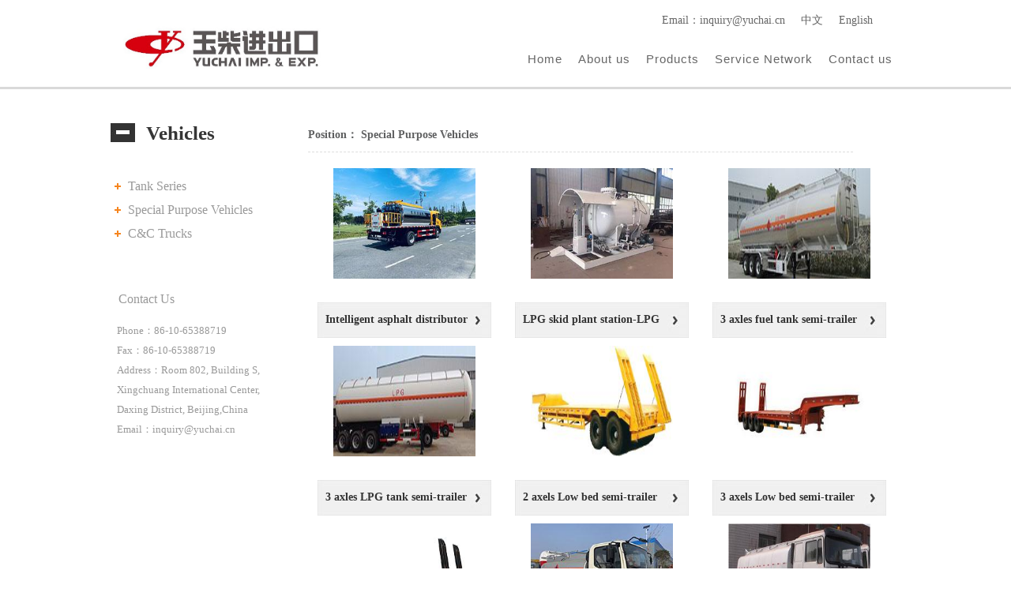

--- FILE ---
content_type: text/html;charset=utf-8
request_url: http://www.yuchaiie.com/product/164572-2040.html
body_size: 10911
content:
<!DOCTYPE html PUBLIC "-//W3C//DTD XHTML 1.0 Transitional//EN" "http://www.w3.org/TR/xhtml1/DTD/xhtml1-transitional.dtd">
<html xmlns="http://www.w3.org/1999/xhtml">
<head>

<meta http-equiv="Content-Type" content="text/html; charset=utf-8" />
<meta name="keywords" content="Yuchai,yuchai imp.&exp.,excavator,Rotary Drilling Rig,Generator Engines,diesel engine,marine engine,Agricultural Machinery,construction machinery,Trucks,C&C trucks,tank container,pressure vessels,storage tanks,semitrailer,China engine,Sulfuric Acid tank truck, Aluminum tank truck, 4 × 2 Water tank truck, LNG& LPG Tank Truck, 4 × 2 Fuel tank truck , YUCHAI SPARE PARTS"/>
<meta name="description" content="Yuchai International Imp & Exp (Beijing) Co.,Ltd." />
<title>Special Purpose Vehicles - Yuchai International Imp. & Exp.</title>
<base href="//www.yuchaiie.com/s/3/3.5/">
<meta name="viewport" content="width=1200", initial-scale=1.0, minimum-scale=1.0, maximum-scale=1.0, user-scalable=no" />
<link rel="shortcut icon" type="image/ico" href="/uploads/31/15650/picture/2024/9/145789_5site.ico">
		<link href="css/p1.css" rel="stylesheet" type="text/css" />
<link href="css/c1.css" rel="stylesheet" type="text/css" /> 
<script type="text/javascript" src="/js/jquery.js"></script>
</head>
<body>
<script type="text/javascript">
	var list_pic_width = 114;
	var list_pic_height = 91;
	var big_pic_list_width = 160;
	var big_pic_list_height = 170;
	var auto_pic_size = 1;
</script>
<script>

	var showType2Menu = 0;
</script>
<style>
body{font:12px/1.5 Microsoft YaHei,arial;}
.ad{display:none;}
.box{width:100%;}
.nav{background:none;}
.nav ul{margin-right:0px;}
.nav ul li{background:none;}
.nav li a:hover{background:none;color:#da251c;}
.nav li a.head_sel{background:none;color:#da251c;font-weight:normal;}
.nav li{width:auto;font-size:15px;}
.nav li a{width:auto;padding:0 10px;color:#666;}
.logo{top:30px;}
.img{text-align:center;}
.logo img{width: 257px;height: 59px;}
.flash{display:none;}
.w_219 h3{background:url(/uploads/31/15633/picture/2014/6/18881_3zhan.jpg) no-repeat;height:25px;line-height:25px;font-weight:bold;font-size:25px;color:#353535;padding-bottom:35px;font-family:Microsoft YaHei;padding-left:45px;border:none;}
#header{padding-bottom:10px;}
.block{margin-top:20px;}
.about{width:730px;}
.details img{border:none;}
.two_block{border:none;padding-bottom:50px;}
.two_block h5.click_h5 a:hover{color:#ff6666;}
.w_219 h5{border:none;margin-left:0px;padding-left:0px;margin-top:10px;float:left;}
.w_219 ol.p_class li{border:none;background:none;line-height:20px;height:auto;margin:10px auto 0;}
.two_block h5 a{color:#999;font-size:16px;font-family:Microsoft YaHei;float:left;width:180px;line-height:20px;}
.w_219 ol.p_class li a:hover{color:#ff6666;}
.w_219 ol.p_class .row a{color:#ff6666;font-weight:normal;background:url(/uploads/31/15633/picture/2014/6/18882_3zhan.jpg) 0 no-repeat;height:atuo;}
.w_219 ol.p_class li a{font-size:14px;color:#999;}
.two_block h5.click_h5 a{color:#ff6666;}
.w_219 ul.contact li{width:200px;}
.w_781 h4{color: #5e5f60;font-size: 14px;font-family: Microsoft YaHei;font-weight: bold;padding-left:0px;margin:0 0 20px 0;background:none;}
.w_781 h4 a{color: #5e5f60;}
.details p{color: #878684;font-family:Microsoft YaHei;}
.details h2{color:#5e5f60;font-family:Microsoft YaHei;}
.w_219 ul.contact li{font-family:Microsoft YaHei;color:#999;font-size:13px;height:auto;}
.contac p{font-family:Microsoft YaHei;color:#999;font-size:13px;}
.list_cont p{color:#999;font-size:14px;}
.channel h5{color:#5e5f60;font-family:Microsoft YaHei;}
.w_219 ul.contact{border:none}
.channel p{color:#999;font-family:Microsoft YaHei;font-size:14px;}
.channel img{border:none;}
.p_lef{float:left;margin-right:20px;}
.channel_a{display:none;}
.p_lef img{width:232px;height:213px;}
.products ul li span{border:none;}
.list_cont{margin-top:10px;}
.list_cont p{display:none;}
.list_cont h5 a{display:block;height:45px;background:url(/uploads/31/15643/picture/2014/7/21143_3zhan.jpg) no-repeat;padding:0px 20px 0 10px;display: table-cell;vertical-align: middle;width:190px;}
.product_img{margin-left:70px;}
.dsa {width:100%;float:left;}
.dsa tr td{height:30px;text-align:center;}
.f_color td{font-size:14px;color:#fff;font-weight:bold;font-size:14px;}
.s_color td{color:#333}
.f_color1 td{font-size:14px;color:#fff;font-size:12px;}
.s_color1 td{color:#333}
.page{float:left;}
.products ul li span{text-align:center;}
.details h2{height:auto;}
.sliderBtn{display:none;}
.main_slide{margin:0 auto;}

.please h5{display:none;}
.please label{display:block;width:90px;text-align:right;float:left;margin:3px;}
.please em{color:red;font-style:normal;margin-left:10px;}
.feed_inp{width:350px;height:20px;line-height:20px;}
feed_inp1{float:left;height:20px;}
.please ul li{width:100%;float:left;margin-top:15px;}
.w_781 h4{border-bottom:1px #ddd dashed;}
.w_781 h5{disdplay:none;}
.post p{font-size:14px;}
.feed_btn{margin:20px 0 0 100px;float:left;}
#codeImg{margin:0px 10px 0 10px;}
.diesel1 p{width:410px;}
.ab_us_content p{width:96%;}
.details{width:740px;overflow:visible}
.w_219 h5 label{top:3px;}
#custom5{width:350px;height:100px;}

.friend h3{display:none;padding-bottom:30px;}
.friend{border:none;}
.youqing2 img{border:1px solid #ddd;}
.friend p{width:100%;padding:0;}
.youqing2 img{margin:0 25px 5px 0;}
</style><script>
$(function(){
     $("#header").parent().css("border-bottom","3px solid #d9d9d9");
$(".two_block").next().css("background","none");
$(".two_block").next().css("color","#999");
$(".two_block").next().css("font-size","16px");
$(".two_block").next().css("font-weight","normal");
$(".two_block").next().css("padding-bottom","10px");
$(".two_block").next().css("padding-left","10px");
});
   $(".click_h5 a").css("color","#ff6666");
   $(".btns b").css("display","none");
   $(".list_cont").css("display","none");
</script><script type="text/javascript"> 
$(document).ready(function(){ 
	//alert($("title").html()); 
	if($("title").html().indexOf("资源优势") == 0){
		$(".img").css("width","220px");
$(".img").css("height","174px");
		list_pic_width = 220;
		list_pic_height = 174;
	}
});
</script><script>
$(function(){
   $(".btns b").css("display","none");
   $(".list_cont span").css("display","none");
});
</script><style>
.ch_en{position:absolute;width:100%;left:50%;margin:0 0 0 -675px;height:20px;top:15px;z-index:9999;}
.ch_en a{float:right;margin-left:20px;color:#666;font-family: Microsoft YaHei;font-size:14px;}
.ch_en a:hover{color:##da251c;}
.ch_en span{float:right;margin-left:20px;color:#666;font-family: Microsoft YaHei;font-size:14px;}
</style>
<div class="ch_en">
	<div style="width:1000px;margin:0 auto;overflow:hidden;">
<!--		<a href="http://www.yuchai.ru/">русский</a> 
-->		<a href="http://www.yuchaiie.com">English</a>
		<a href="http://cn.yuchaiie.com ">中文</a> 
		<span>Email：inquiry@yuchai.cn</span> 
	</div>
</div><script>
$(document).ready(function(){ 
$("#topmenu27531").mouseover(function(){
            $(".ser").show();
});
$("#topmenu27531").mouseout(function(){
            $(".ser").hide();
});
$(".ser").mouseover(function(){
            $(".ser").show();
});
$(".ser").mouseout(function(){
            $(".ser").hide();
});
});
</script>
<style>
.service_network{width:868px;border:1px solid #ddd;overflow:hidden;background:#fff;border-top:0;}
.service_idea{width:260px;padding:25px 0 35px 0;margin-left:45px;float:left;}
.service_idea h4{font-size:14px;font-family:Microsoft YaHei;margin-top:25px;font-weight:normal;}
.service_idea h4 a{color:#e0251c;}
.service_idea h4 a:hover{text-decoration:underline;}
.service_idea p{line-height:20px;height:20px;font-size:12px;color:#5e5f60;}
.ser{position:absolute;top:93px;width:1000px;z-index:99999;left:50%;margin:0 0 0 -500px;}
</style>
<div class="ser" style="display:none;">
	<div style="float:right;width:868px;">
		<div style="width:100%;height:18px;">
			<img src="/uploads/31/15650/picture/2014/7/1/21919_3zhan.jpg" /> 
		</div>
		<div class="service_network">
			<div class="service_idea">
				<a href="/product/type/2043-5237-1.html"><img src="/uploads/31/15650/picture/2023/1/141141_3zhan.jpg" /></a> 
				<h4>
					<a href="/product/type/2043-5237-1.html">Service Idea　&gt;</a> 
				</h4>
				<p style="margin-top:20px;">
					Strategic Target
				</p>
				<p>
					Active process, segment synchronization
				</p>
				<p>
					Professional and efficient, premium value
				</p>
			</div>
			<div class="service_idea" style="width:230px;">
				<a href="/product/type/2043-5238-1.html"><img src="/uploads/31/15650/picture/2014/7/1/21918_3zhan.jpg" /></a> 
				<h4>
					<a href="/product/type/2043-5238-1.html">Service Hotline　&gt;</a> 
				</h4>
				<p style="margin-top:20px;">
					Service Hotline：86 10 59231573
				</p>
				<p>
					Engine Call Center：95098
				</p>
			</div>
			<div class="service_idea" style="width:188px;">
				<a href="/product/type/2043-5239-1.html"><img src="/uploads/31/15650/picture/2023/1/140986_3zhan.jpg" /></a> 
				<h4>
					<a href="/product/type/2043-5239-1.html">Service Network　&gt;</a> 
				</h4>
				<p style="margin-top:20px;">
					Engines
				</p>
				<p>
					Construction Machinery
				</p>
				<p>
					Special Purpose Vehicle
				</p>
			</div>
		</div>
	</div>
</div><script>
$(document).ready(function(){ 
$("#topmenu27528").mouseover(function(){
            $(".ser1").show();
});
$("#topmenu27528").mouseout(function(){
            $(".ser1").hide();
});
$(".ser1").mouseover(function(){
            $(".ser1").show();
});
$(".ser1").mouseout(function(){
            $(".ser1").hide();
});
});
</script>
<style>
.ser1{position:absolute;top:93px;width:1000px;z-index:99999;left:50%;margin:0 0 0 -500px;}
.service_network{width:868px;border:1px solid #ddd;overflow:hidden;background:#fff;border-top:0;}
.group{width:95%;padding:25px 0 10px;margin-left:30px;float:left;}
.gi{width:100%;overflow:hidden;}
.gi h4 a{color:#e0251c;font-size:14px;font-family:Microsoft YaHei;margin-top:25px;font-weight:normal;}
.gi h4 a:hover{text-decoration:underline;}
.gi p{margin-top:10px;line-height:20px;}
.ci{width:250px;float:left;margin-top:25px;height:111px;overflow:hidden;}
.ci h4 a{color:#e0251c;font-size:14px;font-family:Microsoft YaHei;margin-top:25px;font-weight:normal;}
.ci h4 a:hover{text-decoration:underline;}
.ci p{margin-top:10px;line-height:20px;}
.dh{float:left;width:180px;margin-left:45px;padding:25px 0 15px;}
.dh h4 a{color:#e0251c;font-size:14px;font-family:Microsoft YaHei;margin-top:25px;font-weight:normal;}
.dh h4 a:hover{text-decoration:underline;}
</style>
<div class="ser1" style="display:none;">
	<div style="float:right;width:868px;">
		<div style="width:100%;height:18px;margin-left:50px;">
			<img src="/uploads/31/15650/picture/2014/7/1/21964_3zhan.jpg" /> 
		</div>
		<div class="service_network">
			<div class="group">
				<div class="gi">
					<h4>
						<a href="/product/type/2037-5218-1.html">Group Introduction　＞</a> 
					</h4>
					<p>Established in 1951, Guangxi Yuchai Machinery Group Co., Ltd. is a large state-owned enterprise group that specializes in power systems and pursues diversified development centered on this core competency. The company oversees more than 20 wholly-owned, controlled, or partially-owned subsidiaries, spanning engine manufacturing and its associated supply chain, logistics and supply chain services, as well as new energy industries and related services. Industrial bases are strategically located across key regions including Guangxi, Guangdong, Jiangsu, Anhui, Hubei, Chongqing, Liaoning, among others.
						

					</p>
				</div>
				<div class="gi">
					<h4>
						<a href="/product/type/2037-5219-1.html">Company Introduction　＞</a> 
					</h4>
					<p>
						Yuchai International Imp. &amp; Exp.(BeiJing)Co., Ltd was the subsidiary corporation established by GuangXi Yuchai Machinery
					</p>
				</div>
				
				
				
			</div>
			
		</div>
	</div>
</div><script>
$(document).ready(function(){ 
$("#topmenu27529").mouseover(function(){
            $(".ser2").show();
});
$("#topmenu27529").mouseout(function(){
            $(".ser2").hide();
});
$(".ser2").mouseover(function(){
            $(".ser2").show();
});
$(".ser2").mouseout(function(){
            $(".ser2").hide();
});
});
</script>
<style>
.service_network{width:100%!important;border:1px solid #ddd;overflow:hidden;background:#fff;border-top:0;padding:20px 0;}
.de{width:199px;float:left;border-right:1px dashed #ddd;text-align:center;}
.de h4{font-size:14px;font-family:Microsoft YaHei;margin-top:10px;font-weight:normal;text-align:left;padding-left:10px;}
.de h4 a{color:#e0251c;}
.de h4 a:hover{text-decoration:underline;}
.de p{line-height:20px;height:20px;font-size:12px;text-align:left;padding-left:10px;}
.de p a{color:#5e5f60;}
.de p a:hover{text-decoration:underline;}
.ser2{position:absolute;top:93px;width:1000px;z-index:99999;left:50%;margin:0 0 0 -500px;}
</style>
<div class="ser2" style="display:none;">
	<div style="float:right;width:100%;">
		<div style="width:100%;height:18px;margin-left:285px;">
			<img src="/uploads/31/15650/picture/2014/7/1/21964_3zhan.jpg" /> 
		</div>
		<div class="service_network">
			<div class="de">
				<a href="/product/type/2036-5212-1.html"><img src="/uploads/31/15650/picture/2014/7/1/21968_3zhan.jpg" /></a> 
				<h4 style="margin-top:20px;">
					<a href="/product/type/2036-5216-1.html">Diesel Engine</a> 
				</h4>
				<p>
					<a href="/product/type/2038-5227-1.html">Bus Engines</a> 
				</p>
				<p>
					<a href="/product/type/2038-5228-1.html">Truck Engine</a> 
				</p>
				<p>
					<a href="/product/type/2038-5229-1.html">Construction Machinery Engines</a> 
				</p>
				<p>
					<a href="/product/type/2038-5230-1.html">Agricultural Machinery Engines</a> 
				</p>
				<p>
					<a href="/product/type/2038-5231-1.html">Marine Engine</a> 
				</p>
				<p>
					<a href="/product/type/2038-5232-1.html">Single Generator</a> 
				</p>
				<h4>
					<a href="/product/type/2038-5226-1.html">Mono-Fuel Engine</a> 
				</h4>
				<p>
					<a href="/product/type/2038-5233-1.html">Bus Engines</a> 
				</p>
				<p>
					<a href="/product/type/2038-5234-1.html">Truck Engine</a> 
				</p>
				<p>
					<a href="/product/type/2038-5334-1.html">Marine Engine</a> 
				</p>
				<p>
					<a href="/product/type/2038-5335-1.html">Generator set engine</a> 
				</p>
				<h4>
					<a href="/product/type/2038-5333-1.html">Dual-Fuel Engine</a> 
				</h4>
				<p>
					<a href="/product/type/2038-5338-1.html">Marine Engine</a> 
				</p>
				<p>
					<a href="/product/type/2038-5339-1.html">Single Generator</a> 
				</p>
                             
			</div>
			<div class="de">
				<a href="/product/type/2036-9963-1.html"><img style="width:140px;margin:30px 0 0;" src="/uploads/31/15643/picture/2022/9/139406_3zhan.jpg" /></a> 
				<h4 style="margin:26px 0 0 23px;">
					<a href="/product/type/2036-9963-1.html">Generator set</a> 
				</h4>
				<p style="margin:0 0 0 23px;">
					<a href="/product/type/4714-9961-1.html">Diesel Generator set</a>
				</p>
				<p style="margin:0 0 0 23px;">
					<a href="/product/type/4714-9962-1.html">Gas Generator set</a> 
				</p>
			</div>
			<div class="de">
				<a href="/product/type/2036-5213-1.html"><img src="/uploads/31/15650/picture/2014/7/1/21969_3zhan.jpg" /></a> 
				<h4>
					<a href="/product/type/2036-5213-1.html">Construction Machinery</a> 
				</h4>
				<p>
					<a href="/product/type/2039-5235-1.html">Excavator</a> 
				</p>
				<p>
					<a href="/product/type/2039-10034-1.html">Electric equipment</a> 
				</p>
                                <p>
					<a href="/product/type/2039-5749-1.html">Forest equipment</a> 
				</p>
<p>
					<a href="/product/type/2039-5236-1.html">Rotary Drilling rig</a> 
				</p>
                                <p>
					<a href="/product/type/2039-10035-1.html">Customized equipment</a> 
				</p>
			</div>
			<div class="de">
				<a href="/product/type/2036-5214-1.html"><img src="/uploads/31/15650/picture/2014/7/1/21970_3zhan.jpg" /></a> 
				<h4>
					<a href="/product/type/2036-5214-1.html">Vehicles</a> 
				</h4>
				<p>
					<a href="/product/type/2040-5248-1.html">Tank Series</a> 
				</p>
				<p>
					<a href="/product/type/2040-5249-1.html">Special Purpose Vehicles</a> 
				</p>
				<p>
					<a href="/product/type/2040-5250-1.html">C&C Trucks</a> 
				</p>
			</div>
			<div class="de" style="width:200px;border-right:none;">
				<a href="/product/type/2036-5291-1.html"><img src="/uploads/31/15650/picture/2014/7/1/21971_3zhan.jpg" /></a> 
				<h4 style="margin-top:40px;">
					<a href="/product/type/2036-5291-1.html">After Market Business</a> 
				</h4>
				<p>
					<a href="/product/type/2036-5291-1.html">Spare Parts</a> 
				</p>
				
                                <p>
					<a href="/product/type/2036-5748-1.html">Filter</a> 
				</p>
			</div>
		</div>
	</div>
</div><script>
$(function(){
   $(".list_cont h5 a").each(function(){
   if($(this).html().length<=20){
   $(this).css("line-height","45px");
}
});

});
</script><script>
$(function(){      
$("#img12136").parent("a").attr("href","http://en.ycmp.com.cn/products_list/&pmcId=373524a3-d796-44e8-bc16-56c376483ae4&comp_stats=comp-FrontProductsCategory_show01-1309069754869.html");        $("#img12136").parents(".img").next().children("h5").children("a").attr("href","http://en.ycmp.com.cn/products_list/&pmcId=373524a3-d796-44e8-bc16-56c376483ae4&comp_stats=comp-FrontProductsCategory_show01-1309069754869.html");
$("#img12135").parent("a").attr("href","http://en.ycmp.com.cn/products_list/&pmcId=373524a3-d796-44e8-bc16-56c376483ae4&comp_stats=comp-FrontProductsCategory_show01-1309069754869.html");        $("#img12135").parents(".img").next().children("h5").children("a").attr("href","http://en.ycmp.com.cn/products_list/&pmcId=373524a3-d796-44e8-bc16-56c376483ae4&comp_stats=comp-FrontProductsCategory_show01-1309069754869.html");
$("#img12134").parent("a").attr("href","http://en.ycmp.com.cn/products_list/&pmcId=373524a3-d796-44e8-bc16-56c376483ae4&comp_stats=comp-FrontProductsCategory_show01-1309069754869.html");        $("#img12134").parents(".img").next().children("h5").children("a").attr("href","http://en.ycmp.com.cn/products_list/&pmcId=373524a3-d796-44e8-bc16-56c376483ae4&comp_stats=comp-FrontProductsCategory_show01-1309069754869.html");
$("#img12133").parent("a").attr("href","http://en.ycmp.com.cn/products_list/&pmcId=373524a3-d796-44e8-bc16-56c376483ae4&comp_stats=comp-FrontProductsCategory_show01-1309069754869.html");        $("#img12133").parents(".img").next().children("h5").children("a").attr("href","http://en.ycmp.com.cn/products_list/&pmcId=373524a3-d796-44e8-bc16-56c376483ae4&comp_stats=comp-FrontProductsCategory_show01-1309069754869.html");
$("#img12132").parent("a").attr("href","http://en.ycmp.com.cn/products_list/&pmcId=373524a3-d796-44e8-bc16-56c376483ae4&comp_stats=comp-FrontProductsCategory_show01-1309069754869.html");        $("#img12132").parents(".img").next().children("h5").children("a").attr("href","http://en.ycmp.com.cn/products_list/&pmcId=373524a3-d796-44e8-bc16-56c376483ae4&comp_stats=comp-FrontProductsCategory_show01-1309069754869.html");
});
</script><script language=javaScript>
var totalTopMenu= new Array();

	totalTopMenu[0]=27527;
	
	totalTopMenu[1]=26480;
	
	totalTopMenu[2]=27528;
	
	totalTopMenu[3]=26481;
	
	totalTopMenu[4]=27529;
	
	totalTopMenu[5]=41007;
	
	totalTopMenu[6]=27531;
	
	totalTopMenu[7]=27532;
	

function setFocusMainMenuHeader(ID){
	if(ID == null || ID < 1){
		return false;
	}
	//alert("setFocusMainMenu=" + ID);
 for(i=0;i<totalTopMenu.length;i++)
 {
   if(ID!=totalTopMenu[i]){
   $('#topmenu'+totalTopMenu[i]).removeClass("head_sel");
   $('#topmenu'+totalTopMenu[i]).addClass("");
 }else{
  $('#topmenu'+totalTopMenu[i]).addClass("head_sel");
  //$('#topmenu'+totalTopMenu[i]).removeClass("");       
 }
} 
}

function setFocusMainMenu(ID){
	for(i=0;i<totalTopMenu.length;i++)
	 {
	     if(ID!=totalTopMenu[i]){
		   $('#topmenu'+totalTopMenu[i]).removeClass("head_sel");
		   $('#topmenu'+totalTopMenu[i]).addClass("");
		 }else{
		  $('#topmenu'+totalTopMenu[i]).addClass("head_sel");
		  $('#topmenu'+totalTopMenu[i]).removeClass("");       
		 }
	}
}

function selectMenu(){
	
			var menu_id1 = 27668;
			//alert(menu_id1);
			setFocusMainMenuHeader(menu_id1);
		
}

function submitMenu(id){
	$("#openmenu" + id).submit();
}
</script>
<script language="JavaScript" type="text/javascript">
function s(s){if(!$('#' + s))return;$('#' + s).show();}
function h(s){if(!$('#' + s))return;$('#' + s).hide();}
</script>

<script type="text/javascript"> 
$(document).ready(function(){ 
	$("#ul_menu li.child").removeClass("child");
	$("#ul_menu li").has("div").hover(function(){
		$(this).addClass("current").children("div").fadeIn();
	}, function() {
		$(this).removeClass("current").children("div").hide();
	});
});
</script>
<div id="header_parent">
<div id="header">
	<div class="top">
		<div class="logo"><a  href="/"><img src="/uploads/31/15650/picture/2021/2/145787_1site.jpg" /></a></div>
		</div>
	
	
	<div class="nav" id="div_menu">
		<ul class="nav_ul" id="ul_menu">
		<li id="li_27527">
			<a  href="/"  id = "topmenu27527"  >Home</a>
		<li id="li_27528">
			<a  href="/product/type/2037-5218-1.html"  id = "topmenu27528"  >About us</a>
		<li id="li_27529">
			<a  href="/product/11164.html"  id = "topmenu27529"  >Products</a>
		<li id="li_27531">
			<a  href="/product/type/2043-5237-1.html"  id = "topmenu27531"  >Service Network</a>
		<li id="li_27532">
			<a  href="http://www.yuchaiie.com/product/27532-2054-1.html"  id = "topmenu27532"  >Contact us</a>
		<div class="child" id="div_27532">
		<ol id="ol_27532">
		<li><a href="/m/100/do/contactEn.jsp" id = "topmenu26480" >Map</a></li>
			<li><a href="/m/100/do/cfeedback.jsp?cfId=11" id = "topmenu26481" >Online Message</a></li>
			<li><a href="/product/40814-2054-1.html" id = "topmenu41007" >Contact us</a></li>
			</ol>
		</div>
		</li>
		</ul>
	</div>
</div></div>
<script type="text/javascript"> 
$(document).ready(function(){ 
	var div_menu_w = $("#div_menu").outerWidth("true");
	var div_menu_left = $("#div_menu").offset().left;
	
});
</script>
<script>selectMenu();</script>
<!--   header  -->













<div class="flash"></div><div class="box">
				<p>
	<br />
</p>
<script type="text/javascript">
	big_pic_list_width = 180;
	list_pic_width = 180;
	big_pic_list_height = 140;
	list_pic_height = 140;
	auto_pic_size = 0;
</script></div>
				<div class="box">
				<script>
function DrawImg(imgId,boxWidth,boxHeight,thisObject)
{
	ReSizePic(thisObject,list_pic_width,list_pic_height);
	var imgWidth=$("#"+imgId).width();
	var imgHeight=$("#"+imgId).height();
	//比较imgBox的长宽比与img的长宽比大小
	if(auto_pic_size == 1){
		if((boxWidth/boxHeight)>=(imgWidth/imgHeight)){
			//重新设置img的width和height
			$("#"+imgId).width((boxHeight*imgWidth)/imgHeight);
			$("#"+imgId).height(boxHeight);
			//让图片居中显示
			//var margin=(boxWidth-$("#"+imgId).width())/2;
			//$("#"+imgId).css("margin-left",margin);
		}else{
			//重新设置img的width和height
			$("#"+imgId).width(boxWidth);
			$("#"+imgId).height((boxWidth*imgHeight)/imgWidth);
			//让图片居中显示
			var margin=(boxHeight-$("#"+imgId).height())/2;
			$("#"+imgId).css("margin-top",margin);
		}
	}else{
		$("#"+imgId).width(boxWidth);
		$("#"+imgId).height(boxHeight);
	}
}

function ReSizePic(ThisPic,LockWW,LockHH)

	{

	  ImgWW=ThisPic.width;    ImgHH=ThisPic.height;

	  if((ImgWW<=0)||(ImgHH<=0))

	  {

			ThisPic.height=ImgHH;

			ThisPic.width=ImgWW;

	  }else{

		ImgScale=ImgWW/ImgHH;   LockScale=LockWW/LockHH;

		if(ImgScale>LockScale){

		  if(ImgWW>LockWW){

			ThisPic.height=LockWW/ImgScale;

			ThisPic.width=LockWW;}

		}else{

		  if(ImgHH>LockHH){

			ThisPic.width=LockHH*ImgScale;

			ThisPic.height=LockHH;}

		}

	  }

	}
</script>
			<div id="conter">

				<div class="block">
					<div class="w_219"><script type="text/javascript"> 
	 <!-- 
	 function showlist2(id){ 
		 var show_me = $("#"+id);
			if(show_me.css('display') == 'none')
			{
				show_me.show();
			}else{
				show_me.hide();
			}
			
	 }
	  //--> 
</script>
<script type="text/javascript"> 

function tt(id){
  var  img =    $("#"+id).attr('class');
       $("#"+id) .removeClass('img1 img2');
  if(img == 'img1'){
          $("#"+id).addClass('img2');
          $("#hide"+id).hide();
  }else{
         $("#"+id).addClass('img1');
         $("#hide"+id).show();
  }
}
</script>
	<h3>Vehicles</h3>
			<div class="two_block">
			<h5><label id="0" class='img2' onclick="tt(0);" style="cursor:pointer"></label><a title="Tank Series" href="http://www.yuchaiie.com/product/type/2040-5248-1.html">Tank Series</a></h5>
	<ol class="p_class" id="hide0" style="display:none">
	<li><a title="Tank Containers" href="http://www.yuchaiie.com/product/type/2040-5254-1.html">Tank Containers</a></li>
	<li><a title="Pressure Vessels" href="http://www.yuchaiie.com/product/type/2040-5255-1.html">Pressure Vessels</a></li>
	<li><a title="Storage Tanks" href="http://www.yuchaiie.com/product/type/2040-5256-1.html">Storage Tanks</a></li>
	</ol><h5><label id="1" class='img2' onclick="tt(1);" style="cursor:pointer"></label><a title="Special Purpose Vehicles" href="http://www.yuchaiie.com/product/type/2040-5249-1.html">Special Purpose Vehicles</a></h5>
	<ol class="p_class" id="hide1" style="display:none">
	<li><a title="Semi-trailer Series" href="http://www.yuchaiie.com/product/type/2040-5257-1.html">Semi-trailer Series</a></li>
	<li><a title="Tank Truck Series" href="http://www.yuchaiie.com/product/type/2040-5258-1.html">Tank Truck Series</a></li>
	<li><a title="Construction Truck Series" href="http://www.yuchaiie.com/product/type/2040-5259-1.html">Construction Truck Series</a></li>
	<li><a title=" Cargo Truck Series" href="http://www.yuchaiie.com/product/type/2040-5260-1.html"> Cargo Truck Series</a></li>
	<li><a title="Special Truck Series" href="http://www.yuchaiie.com/product/type/2040-5261-1.html">Special Truck Series</a></li>
	<li><a title="Sanitation Series" href="http://www.yuchaiie.com/product/type/2040-5262-1.html">Sanitation Series</a></li>
	</ol><h5><label id="2" class='img2' onclick="tt(2);" style="cursor:pointer"></label><a title="C&C Trucks" href="http://www.yuchaiie.com/product/type/2040-5250-1.html">C&C Trucks</a></h5>
	<ol class="p_class" id="hide2" style="display:none">
	<li><a title="C&C Trucks (Diesel )" href="http://www.yuchaiie.com/product/type/2040-5263-1.html">C&C Trucks (Diesel )</a></li>
	<li><a title="C&C Trucks (NG)" href="http://www.yuchaiie.com/product/type/2040-5264-1.html">C&C Trucks (NG)</a></li>
	</ol></div>
		<h3>Contact Us</h3>
<ul class="contact">
	<li>Phone：86-10-65388719</li><li>Fax：86-10-65388719</li><li>Address：Room 802, Building S, Xingchuang International Center, Daxing District, Beijing,China</li><li>Email：inquiry@yuchai.cn</li></ul>
<script>
$(document).ready(function(){ 
	if(showType2Menu == 1){
		tt(-1);
	}
});
</script></div>
					<div class="w_781">
						<h4><span>Position：
						<a href="/product/174392-2040.html">Special Purpose Vehicles</a></span></h4>
						<div class="list" onmouseover="this.className='list2'" onmouseout="this.className='list'">
							<div class="img"><a  href="http://www.yuchaiie.com/product/41067.html"  target="_blank"><img id="img41067" src="/uploads/31/15650/picture/2022/9/38062pro_x.jpg" onload="DrawImg(this.id,list_pic_width,list_pic_height,this);"/></a></div>
							<div class="list_cont">
								<h5><a  href="http://www.yuchaiie.com/product/41067.html"  target="_blank">Intelligent asphalt distributor</a>
								<span>Post date： 2022-09-13</span><span>View：332</span></h5>
								<p>Intelligent asphalt distributor


	
		
			
				Intelligent asphalt distributor-沥青洒布车
			
		
		
			
				Tank volume
			
			
				2500L-400000L
			
		
		
			
				Tank material
			
			
				Qualified carbon steel
			
		
		
			
				Insulation lay......</p>
							</div>
						</div>
						<div class="list" onmouseover="this.className='list2'" onmouseout="this.className='list'">
							<div class="img"><a  href="http://www.yuchaiie.com/product/41066.html"  target="_blank"><img id="img41066" src="/uploads/31/15650/picture/2022/9/38061pro_x.jpg" onload="DrawImg(this.id,list_pic_width,list_pic_height,this);"/></a></div>
							<div class="list_cont">
								<h5><a  href="http://www.yuchaiie.com/product/41066.html"  target="_blank">LPG skid plant station-LPG</a>
								<span>Post date： 2022-09-13</span><span>View：293</span></h5>
								<p>LPG skid plant station-LPG


	
		
			
				LPG skid plant station-LPG加气站
			
		
		
			
				Tank material
			
			
				Q345R/Q370R
			
		
		
			
				Tank volume
			
			
				5000L-100000L
			
		
		
			
				Tank wall thickness
			
			
				16mm......</p>
							</div>
						</div>
						<div class="list" onmouseover="this.className='list2'" onmouseout="this.className='list'">
							<div class="img"><a  href="http://www.yuchaiie.com/product/41065.html"  target="_blank"><img id="img41065" src="/uploads/31/15650/picture/2022/9/38060pro_x.jpg" onload="DrawImg(this.id,list_pic_width,list_pic_height,this);"/></a></div>
							<div class="list_cont">
								<h5><a  href="http://www.yuchaiie.com/product/41065.html"  target="_blank">3 axles fuel tank semi-trailer</a>
								<span>Post date： 2022-09-13</span><span>View：340</span></h5>
								<p>3 axles fuel tank semi-trailer


	
		
			
				3 axles fuel tank semi-trailer-三轴油车半挂
			
		
		
			
				Tank material
			
			
				Carbon steel/stainless steel/aluminium alloy
			
		
		
			
				Axles
			
			
				FUWA/BPW 3*13T drum stake axles
		......</p>
							</div>
						</div>
						<div class="list" onmouseover="this.className='list2'" onmouseout="this.className='list'">
							<div class="img"><a  href="http://www.yuchaiie.com/product/41064.html"  target="_blank"><img id="img41064" src="/uploads/31/15650/picture/2022/9/38059pro_x.jpg" onload="DrawImg(this.id,list_pic_width,list_pic_height,this);"/></a></div>
							<div class="list_cont">
								<h5><a  href="http://www.yuchaiie.com/product/41064.html"  target="_blank">3 axles LPG tank semi-trailer</a>
								<span>Post date： 2022-09-13</span><span>View：329</span></h5>
								<p>3 axles LPG tank semi-trailer


	
		
			
				3 axles LPG tank semi-trailer-三轴LPG半挂
			
		
		
			
				Tank material
			
			
				Q345R/Q370R
			
		
		
			
				Axles
			
			
				FUWA/BPW 3*13T drum stake axles
			
		
		
			
				Tyres
			
			......</p>
							</div>
						</div>
						<div class="list" onmouseover="this.className='list2'" onmouseout="this.className='list'">
							<div class="img"><a  href="http://www.yuchaiie.com/product/11029.html"  target="_blank"><img id="img11029" src="/uploads/31/15650/picture/2014/7/11570pro_x.png" onload="DrawImg(this.id,list_pic_width,list_pic_height,this);"/></a></div>
							<div class="list_cont">
								<h5><a  href="http://www.yuchaiie.com/product/11029.html"  target="_blank">2 axels Low bed semi-trailer</a>
								<span>Post date： 2014-07-31</span><span>View：536</span></h5>
								<p>2 axels Low bed semi-trailer


	
		
			
				
					2 axels Low bed semi-trailer
				
			
			
				
					Main specification
				
			
			
				
					Load capacity
				
				
					30T~50T
				
			
			
				
					Axle
				
				
					2 Axels, FUWA 16T d......</p>
							</div>
						</div>
						<div class="list" onmouseover="this.className='list2'" onmouseout="this.className='list'">
							<div class="img"><a  href="http://www.yuchaiie.com/product/11031.html"  target="_blank"><img id="img11031" src="/uploads/31/15650/picture/2014/7/11572pro_x.png" onload="DrawImg(this.id,list_pic_width,list_pic_height,this);"/></a></div>
							<div class="list_cont">
								<h5><a  href="http://www.yuchaiie.com/product/11031.html"  target="_blank">3 axels Low bed semi-trailer</a>
								<span>Post date： 2014-07-31</span><span>View：500</span></h5>
								<p>3 axels Low bed semi-trailer


	
		
			
				
					3 axels Low bed semi-trailer
				
			
			
				
					Main specification
				
			
			
				
					Load capacity
				
				
					50T~90T
				
			
			
				
					Axle
				
				
					3 Axel, FUWA 16T dr......</p>
							</div>
						</div>
						<div class="list" onmouseover="this.className='list2'" onmouseout="this.className='list'">
							<div class="img"><a  href="http://www.yuchaiie.com/product/11032.html"  target="_blank"><img id="img11032" src="/uploads/31/15650/picture/2014/7/11573pro_x.png" onload="DrawImg(this.id,list_pic_width,list_pic_height,this);"/></a></div>
							<div class="list_cont">
								<h5><a  href="http://www.yuchaiie.com/product/11032.html"  target="_blank">4 axels Low bed semi-trailer</a>
								<span>Post date： 2014-07-31</span><span>View：479</span></h5>
								<p>4 axels Low bed semi-trailer


	
		
			
				
					4 axels Low bed semi-trailer
				
			
			
				
					Main specification
				
			
			
				
					Load capacity
				
				
					50T~160T
				
			
			
				
					Axle
				
				
					4 Axels, FUWA 20T ......</p>
							</div>
						</div>
						<div class="list" onmouseover="this.className='list2'" onmouseout="this.className='list'">
							<div class="img"><a  href="http://www.yuchaiie.com/product/11045.html"  target="_blank"><img id="img11045" src="/uploads/31/15650/picture/2022/9/11586pro_x.jpg" onload="DrawImg(this.id,list_pic_width,list_pic_height,this);"/></a></div>
							<div class="list_cont">
								<h5><a  href="http://www.yuchaiie.com/product/11045.html"  target="_blank">4 × 2 Fuel tank truck</a>
								<span>Post date： 2014-07-30</span><span>View：542</span></h5>
								<p>4 × 2 Fuel tank truck


	
		
			
				
					4 × 2 Fuel tank truck
				
			
			
				
					Drive type
				
				
					4*2
				
			
			
				
					Engine HP
				
				
					180~290 HP
				
			
			
				
					Material of tank
				
				
					Q235A c......</p>
							</div>
						</div>
						<div class="list" onmouseover="this.className='list2'" onmouseout="this.className='list'">
							<div class="img"><a  href="http://www.yuchaiie.com/product/11046.html"  target="_blank"><img id="img11046" src="/uploads/31/15650/picture/2014/7/11587pro_x.png" onload="DrawImg(this.id,list_pic_width,list_pic_height,this);"/></a></div>
							<div class="list_cont">
								<h5><a  href="http://www.yuchaiie.com/product/11046.html"  target="_blank">6 × 4 Fuel tank truck</a>
								<span>Post date： 2014-07-30</span><span>View：536</span></h5>
								<p>6 × 4 Fuel tank truck


	
		
			
				
					6 × 4 Fuel tank truck
				
			
			
				
					Drive type
				
				
					6*4
				
			
			
				
					Engine HP
				
				
					230~360 HP
				
			
			
				
					Material of tank
				
				
					Q235A c......</p>
							</div>
						</div>
						<div class="page">
							<ul>
								<li><label class="selected">1</label></li>
									<li><a href="/product/164572-2040-2.html">2</a></li>
									<li><a href="/product/164572-2040-3.html">3</a></li>
									<li><a href="/product/164572-2040-4.html">4</a></li>
									<li><a href="/product/164572-2040-5.html">5</a></li>
									<li><a href="/product/164572-2040-2.html">Next</a></li>
							</ul>
		</div>
		</div>
	</div>
</div>
</div>
				<div class="box">
				<p>
	<br />
</p>
<style>
.list, .list2{width:220px;float:left;}
.list_cont h5 span{display:none;}
.list_cont h5{color:#7b5245;height:45px;line-height:20px;display:table;}
.list_cont h5 a{color:#333;font-size:14px;font-family:Microsoft YaHei;text-align:left;float: none;display:table-cell;vertical-align:middle;}
.list_cont h5 a:hover{color:#ec1b23;text-decoration:none;}
.list_cont{width:220px;}
.list_cont p{text-indent:0em;font-size:12px;color:#666;height:56px;font-family:Microsoft YaHei;overflow:hidden;}
.img{width:220px;height:160px;}
.img img{border:none;margin-top:0;padding:0;width:180px;height:140px;}
.list, .list2{border:none;margin:0px 18px 10px 12px;padding:0px;}
.list2{background:none;}
</style></div>
				<SCRIPT LANGUAGE="JavaScript">
<!--
function DrawImglink(imgId,boxWidth,boxHeight,thisObject)
{
	ReSizePic(thisObject,122,88);
var imgWidth=$("#"+imgId).width();
var imgHeight=$("#"+imgId).height();
//比较imgBox的长宽比与img的长宽比大小
if((boxWidth/boxHeight)>=(imgWidth/imgHeight))
{
//重新设置img的width和height
$("#"+imgId).width((boxHeight*imgWidth)/imgHeight);
$("#"+imgId).height(boxHeight);
//让图片居中显示
//var margin=(boxWidth-$("#"+imgId).width())/2;
//$("#"+imgId).css("margin-left",margin);
}
else
{
//重新设置img的width和height
$("#"+imgId).width(boxWidth);
$("#"+imgId).height((boxWidth*imgHeight)/imgWidth);
//让图片居中显示
var margin=(boxHeight-$("#"+imgId).height())/2;
$("#"+imgId).css("margin-top",margin);
}
}

function ReSizePic(ThisPic,LockWW,LockHH)

	{

	  ImgWW=ThisPic.width;    ImgHH=ThisPic.height; 

	  if((ImgWW<=0)||(ImgHH<=0)) 

	  {

			ThisPic.height=ImgHH;

			ThisPic.width=ImgWW;

	  }else{

		ImgScale=ImgWW/ImgHH;   LockScale=LockWW/LockHH;

		if(ImgScale>LockScale){

		  if(ImgWW>LockWW){

			ThisPic.height=LockWW/ImgScale;

			ThisPic.width=LockWW;}

		}else{

		  if(ImgHH>LockHH){

			ThisPic.width=LockHH*ImgScale;

			ThisPic.height=LockHH;}

		} 

	  }

	}

//-->

</SCRIPT>
<script>
	function button1_onclick(id)
{
	var select=document.getElementById("mtId"+id).value;
	if(select==-1){
		return false;
	}
	if(select.indexOf("http://")==-1 && select.indexOf("https://")==-1){
		select = "http://" + select;
	}
	 window.location.href=select;
}
	</script>
<div class="friend">
	<h3>Friend links</h3>
	<p class="youqing2">
	<a target="_blank" href="http://www.yuchai.com/"><img  id="8946" src="/uploads/31/15650/links/2015/4/8946.jpg" /></a>
		<a target="_blank" href="http://www.bfmp.net/"><img  id="8947" src="/uploads/31/15650/links/2016/10/8947.jpg" /></a>
		</p>
	</div>
<div id="footer"><!--   footer  -->
<style>
#footer{background:#edecec;width:100%;height:260px;}
.foot{width:1000px;margin:0 auto;overflow:hidden;}
.about_us{float:left;width:230px;}
.about_us li{width:100%;height:32px;line-height:32px;color:#999;}
.about_us li a{color:#999;font-size:14px;}
.about_us li a:hover{text-decoration:underline;}
.engine{width:190px;float:left;}
.engine li{width:100%;height:32px;line-height:32px;color:#999;}
.engine li a{color:#999;font-size:14px;}
.engine li a:hover{text-decoration:underline;}
.contact{width:255px;float:left;}
.contact li{width:100%;height:32px;line-height:32px;color:#999;}
.contact li a{color:#999;font-size:14px;}
.contact li a:hover{text-decoration:underline;}
.marketing{float:left;width:315px;}
.marketing li{width:100%;height:32px;line-height:32px;text-align:center;color:#999;font-size:14px;}
.marketing li img{margin-top:10px;}
</style>
<div class="foot">
      <ul class="about_us">
               <li><strong style="font-size:14px;">About us</strong></li>
               <li><a href="/product/type/2037-5218-1.html">Group</a></li>
               <li><a href="/product/type/2037-5219-1.html">Company</a></li>
               <li><a href="/product/type/2037-5222-1.html">R & D  Capability</a></li>
               
      </ul>
      <ul class="engine">
               <li><strong style="font-size:14px;">Products</strong></li>
               <li><a href="/product/type/2036-5212-1.html">Engine</a></li>
               <li><a href="/product/161753-4714-1.html">GENERATOR SET</a></li>
               <li><a href="/product/type/2036-5213-1.html">Construction Machinery</a></li>
               <li><a href="/product/type/2036-5214-1.html">Vehicles</a></li>
               <li><a href="/product/type/2036-5215-1.html">After Market  Business</a></li>
      </ul>
      <ul class="contact">
               <li><strong style="font-size:14px;">Contact us</strong></li>
			   <li><a href="/product/27627-2054.html">Map</a></li>
               <li><a href="/do/guestbook.html">Online message</a></li>
       </ul>
      <ul class="marketing">
                <li>MARKETING & SERVICE NETWORK</li>
                <li style="height:144px;"><img src="/uploads/31/15650/picture/2022/12/140772_3zhan.png"/></li>
      </ul>
      <p style="float:left;width:100%;text-align:center;color:#999;font-size:14px;margin-top:30px;"><a style="color: #999;" href="javascript:void(0)" onclick="gxtz()">Jing ICP bei 14034344 hao-1</a>　Copyright (C) Yuchai International Imp & Exp (Beijing) Co.,Ltd. All rights reserved. 京公网安备11011502005194号</p>
</div>
<div style="position:relative;top:38px;">
<script>
var _hmt = _hmt || [];
(function() {
  var hm = document.createElement("script");
  hm.src = "//hm.baidu.com/hm.js?578a7e5fbed688f5cdf0320ad4ab2249";
  var s = document.getElementsByTagName("script")[0]; 
  s.parentNode.insertBefore(hm, s);
})();
</script></div>
<script>
    function gxtz(){
       window.open('javascript:window.name;', '<script>location.replace("https://beian.miit.gov.cn")<\/script>');
    }
</script></div><!--  // footer  -->
<style>
#slideshow .btns s.prev i{background:url(/uploads/31/15633/picture/2014/6/18980_3zhan.png) no-repeat;left:35px;}
#slideshow .btns s.prev i{top:0px;}
#slideshow .btns s i{background:none;}
#slideshow .btns s i{background:url(/uploads/31/15633/picture/2014/6/18981_3zhan.png) no-repeat;}
</style><script>
  (function(i,s,o,g,r,a,m){i['GoogleAnalyticsObject']=r;i[r]=i[r]||function(){
  (i[r].q=i[r].q||[]).push(arguments)},i[r].l=1*new Date();a=s.createElement(o),
  m=s.getElementsByTagName(o)[0];a.async=1;a.src=g;m.parentNode.insertBefore(a,m)
  })(window,document,'script','//www.google-analytics.com/analytics.js','ga');

  ga('create', 'UA-54465568-1', 'auto');
  ga('send', 'pageview');

</script><script>
$(function(){     

  var tt = $(".two_block h5:nth-child(5) a").html();
if(tt=="After Market  Business"){
$(".two_block h5:nth-child(5) a").attr("href","javascript:tt(3)");
}

});
</script><div class="zz_tj" style="width:60px;height:50px;position:fixed;_position:absolute;left:0px;bottom:-33px;">
<div style="width:60px;height:50px;position:absolute;top:0px;left:0px;">
<script>
var _hmt = _hmt || [];
(function() {
  var hm = document.createElement("script");
  hm.src = "//hm.baidu.com/hm.js?578a7e5fbed688f5cdf0320ad4ab2249";
  var s = document.getElementsByTagName("script")[0]; 
  s.parentNode.insertBefore(hm, s);
})();
</script>
</div>
</div>
<style>
.zz_tj a{color:#0064b4;}
</style><script type="text/javascript">
var _hmt = _hmt || [];
(function() {
  var hm = document.createElement("script");
  hm.src = "//hm.baidu.com/hm.js?578a7e5fbed688f5cdf0320ad4ab2249";
  var s = document.getElementsByTagName("script")[0]; 
  s.parentNode.insertBefore(hm, s);
})();
</script><script charset="utf-8" type="text/javascript" src="//www.songhaoyun.com/js/statis.js"></script> 
<!--   footer  -->
</body>
</html>		


--- FILE ---
content_type: text/html;charset=UTF-8
request_url: http://www.songhaoyun.com/UserVisitLogAction.do?cmd=getVisitCookieAndLogNew&_nvid=7775bb660938b2ab60e6da4a9ea2fcd6&_nlag=en-us@posix&_nlmf=1768883691&_nres=1280x720&_nscd=24-bit&_nurl=http%3A//www.yuchaiie.com/product/164572-2040.html&_tit=Special%2520Purpose%2520Vehicles%2520-%2520Yuchai%2520International%2520Imp.%2520%2526%2520Exp.&_nref=&_nssn=&_nxkey=36909990.99828&_end1
body_size: 222
content:
songfanhui(2599468)

--- FILE ---
content_type: text/css;charset=UTF-8
request_url: http://www.yuchaiie.com/s/3/3.5/css/p1.css
body_size: 4620
content:
body{ margin:0; padding:0; font:12px/1.5 Verdana, Arial, Helvetica, sans-serif;}
h1, h2, h3, h4, h5, h6, p, blockquote, pre, a, abbr, acronym, address, cite, code, img, small, strike, sub, sup, tt, dd, dl, dt, li, ol, ul, fieldset, form, label, legend, button, table, caption, tbody, tfoot, thead, tr, th, td { margin: 0; padding: 0; border: 0;  }
ul , li { list-style:none;}
a{text-decoration:none;}

/*头部*/
#header{height:auto;margin:0 auto;width:1000px;position:relative;z-index:9;}
.top{height:50px;}
.logo{float:left;position:absolute;top:5px;left:10px;}
.search{float:right;height:23px;margin:40px 0 0 0;width:310px;}
.search li{float:left;margin-left:5px;display:inline;}
.text{width:228px;}
.text input{width:205px;color:#999;height:20px;font:12px/20px "宋体";margin:0 5px 0 8px;}
.btn input{width:65px;height:23px;font:12px/23px "宋体";cursor:pointer;}
.nav{height:50px;}
.nav ul{margin-right:10px;float:right}
.nav li{float:left;line-height:50px;font-size:14px;width:99px;text-align:center;letter-spacing:1px;position:relative;z-index:999;}
.nav li a{display:block;width:99px;}
.nav li a.head_sel{line-height:51px;font-weight:bold}
.user{position:absolute;top:3px;right:30px;line-height:20px;font-size:12px;}
.user a{margin:0px 5px;font-size:12px;letter-spacing:2px;}
.user font{font-size:12px;margin:0px 10px}
/*头部下拉菜单竖*/
.child{display: none;position: absolute;top:43px;left:-6px; width:145px;z-index:999;overflow:hidden;padding:0px 5px}
.child ol{margin:0px auot;overflow:hidden;float:left;width:145px;background: #fafafa;border: 1px solid #d1d1d1;}
.child ol li{width:auto !important;padding:0 15px;background:none !important;padding-left:0px;margin:0px auto;text-align:left;height:27px;line-height:27px;overflow:hidden;}
.child ol li a{font-size:12px;color:#333;font-weight:normal;float:left;display:block;width:133px;padding:0px 5px;white-space:nowrap;overflow:hidden;}
.child ol li a:hover{background: #f2f2f2;color:#333;}
/*头部下拉菜单横*/
.child1{position: absolute;top:43px;right:0px;display: none;width:740px; overflow:hidden;}
.child1 ol{margin:0px auot;overflow:hidden;float:right;background: #f9f9f9;border: 1px solid #d1d1d1;}
.child1 ol li{width:auto !important;padding:0 10px;background:none !important;float:left;margin-right:10px;text-align:left;line-height:27px;overflow:hidden;}
.child1 ol li a{width:auto;font-size:12px;color:#333;font-weight:normal;float:left;display:block;white-space:nowrap;}
.child1 ol li a:hover{color:#333;background:#f9f9f9 !important}

/*中间*/
.box{width:1000px;margin:0px auto;overflow:visible;}
.flash{margin:0px auto; width:1000px;overflow:hidden;text-align:center;z-index:0;}
#mainPic {position:relative; overflow:hidden;margin:0 auto;}
#mainPic_list img {border:none;}
#mainPic_info{position:absolute; bottom:0; left:5px;height:22px;color:#fff;z-index:1001;cursor:pointer}
#mainPic_text {position:absolute;width:120px;z-index:1002; right:3px; bottom:3px;}
#mainPic ul {position:absolute;list-style-type:none;filter: Alpha(Opacity=80);opacity:0.8; border:1px solid #fff;z-index:1002;
			margin:0; padding:0; bottom:3px; right:5px;}
#mainPic ul li { padding:0px 8px;float:left;display:block;color:#FFF;border:#e5eaff 1px solid;background:#6f4f67;cursor:pointer}
#mainPic ul li.on { background:#900}
#mainPic_list a{position:absolute;}
#conter{height:auto;width:1000px;margin:5px auto 0;overflow:hidden;}
.block{height:auto;overflow:hidden;width:100%;}
.w_219{float:left;width:218px;border-top:none;margin-bottom:10px}
.w_219 h3{height:36px;font:bold 14px/36px "宋体";padding-left:10px;}
.w_219 h5{font:12px/30px "宋体";margin-left:2px;padding-left:10px; }
.w_219 h5 label{position:relative;top:8px;left:0px;margin-right:5px;float:left;display:block;width:16px;height:16px;}
.w_219 h5 font{position:relative;top:8px;left:0px;margin-right:5px;float:left;display:block;width:16px;height:16px;}
.w_219 h5 span{float:left;display:block;width:170px;text-align:left;}
.w_219 ul{margin:0px auto 10px;width:216px;overflow:hidden;}
.w_219 ol{margin:0px auto 10px;width:210px;overflow:hidden;}
.w_219 ul.p_class1{max-height:185px;height:auto !important; height:185px;overflow:hidden;}
.w_219 ul.p_class li{height:30px;line-height:30px;margin:3px auto;overflow:hidden;width:190px;}
.w_219 ul.p_class li a{padding-left:15px;display:block;margin:0px auto;}
.w_219 ul.contact{width:216px;overflow:hidden;}
.w_219 ul.contact li{line-height:25px;width:190px;margin:0 auto;word-wrap: break-word;}
.w_219 ul.contact li img{position:relative;top:3px;margin-left:3px}

.w_219 ol.p_class li{height:30px;line-height:30px;margin:3px auto;overflow:hidden;width:180px;}
.w_219 ol.p_class .row a{font-weight:bold;}
.w_219 ol.p_class li a{padding-left:15px;display:block;margin:0px auto;}
.w_219 ol.contact{width:216px;overflow:hidden;}
.w_219 ol.contact li{line-height:25px;width:190px;margin:0 auto;word-wrap: break-word;}
.w_219 ol.contact li img{position:relative;top:3px;margin-left:3px}
.two_block{margin:0px auto 10px;width:216px;overflow:hidden;}

.w_781{float:right;width:750px;padding-bottom:5px;min-height:450px;height:auto !important; height:450px; overflow:visible;}
.w_781 h3{height:36px;font:bold 15px/20px "宋体";padding-left:40px;width:690px;margin-top:10px;}
.p_linxi{text-indent:2em;line-height:20px;padding:0 10px 10px;}
.cont{width:730px;margin:10px 0;min-height:140px;height:auto !important; height:140px; overflow:visible;}
.cont p{text-indent:2em;line-height:25px;padding:0 10px;}
.w_781 h4{height:36px;font:12px/30px "宋体";padding-left:40px;width:690px;margin:20px 0 10px;}
.w_781 h4 a:hover {text-decoration:underline;}
.w_781 h4 font{margin:0 6px;font-size:12px;}
/*图片滚动列表  加箭头*/
.rollBox { clear:both; height:124px; margin:20px 0 10px; width:730px;}
.rollBox .LeftBotton {margin-top:40px; height:29px; width:14px;float:left; cursor:pointer;}
.rollBox .RightBotton {margin-top:40px; height:29px; width:14px;cursor:pointer; float:left;}
.rollBox .Cont {margin:0 5px 0 5px; width:685px; overflow:hidden; float:left;}
.rollBox .ScrCont { width:10000000px;}
.rollBox .Cont .pic { width:137px; float:left;text-align:center;}
.rollBox .Cont .pic img{margin:5px 0; }
.rollBox .Cont .pic p { height:21px;  overflow:hidden;line-height:21px; font-size:12px;text-align:center; margin:10px auto 0;}
.rollBox .Cont .pic .a_h{display:block;min-height:100px;height:auto !important; height:100px; overflow:visible;width:136px; }
.rollBox .Cont a:link, .rollBox .Cont a:visited {text-align:center; text-decoration:none;}
.rollBox .Cont a:hover { text-decoration:underline;}
.rollBox #List1, .rollBox #List2 { float:left;}
/*产品展示*/
.products{margin:10px 0 0 0px;width:740px;overflow:hidden;}
.products ul li{float:left;margin:5px 6px 10px 12px;display:inline;width:163px;}
.products ul li span{width:160px;height:170px;display:block;overflow:hidden;}
.products ul li span a img{vertical-align:middle;text-align:center;}
.products ul li font{display:block;width:163px;height:30px;line-height:30px;text-align:center;font-size:14px;text-overflow:ellipsis;overflow:hidden;}

/*产品介绍*/
.list,.list2{margin:0px 0 0 10px;width:700px;padding:10px 5px 15px;overflow:hidden;}
.img{float:left;width:120px;height:95px;}
.img img{text-align: center;vertical-align: middle;padding:2px}
.list_cont{float:right;width:565px;}
.list_cont h5{height:28px;line-height:25px;overflow:hidden;}
.list_cont h5 a{float:left;font-size:14px;height:35px;width:300px;display:block;float:left;overflow:hidden;}
.list_cont h5 a:hover { text-decoration:underline;}
.list_cont h5 span{float:right;font-size:12px;font-weight:normal;margin-right:10px;}
.list_cont p{line-height:20px;text-indent:2em;float:left;padding-bottom:5px;}
/*产品详情*/
.details{margin:10px 0 0 10px;width:710px;overflow:hidden;padding-bottom:20px;}
.details h2{height:40px;font:bold 20px/40px "宋体";text-align:center;margin-bottom:20px;}
.details img{margin:0 10px 0 0;}
.product_img{float:left;}
.details p{line-height:25px;text-indent:2em;font-size:14px;}
/*定制频道channel*/
.channel{margin:10px 0 0 10px;width:710px;overflow:hidden;padding-bottom:20px;}
.channel p{line-height:25px;text-indent:2em;}
.p_lef{float:right;}
.p_lef img{float:left;margin:0px 3px}
.p_rig{float:left;}
.p_rig img{float:right;margin:0px 3px}
.channel h5{height:35px;line-height:35px;font-size:14px;}
.channel_a{padding-bottom:5px;margin-bottom:10px;}
.channel_a a{line-height:25px;}
.channel_a a:hover{text-decoration:underline;}
/*info_详情*/
.details .h2_b{height:30px;font:bold 20px/30px "宋体";border-bottom:none;margin-bottom:0px}
.time_list{text-align:right;padding-bottom:5px;margin-bottom:20px}
.p_lef{float:right;}
.p_lef img{float:left;margin:0px 3px}
.p_rig{float:left;}
.p_rig img{float:right;margin:0px 3px}
.channel h5{height:35px;line-height:35px;font-size:14px;font:bold 20px/40px "宋体";}
.channel_a{padding-bottom:5px;margin-top:10px;}
.channel_a a{line-height:25px;}
.channel_a a:hover{text-decoration:underline;}
/*关于我们*/
.about,.contac{margin:20px 0 0 10px;width:710px;overflow:hidden;padding-bottom:20px;}
.about p{line-height:25px;text-indent:2em;margin:10px 0 0 0}
.map{width:708px;height:315px;margin:20px 0 0 0;}
/*在线留言*/
.book,.post{margin:10px 0 0 10px;width:710px;overflow:hidden;padding-bottom:20px;}
.post p{line-height:25px;padding-bottom:5px;width:95%;margin:0px auto;font-size:12px}
.post p label{float:left;width:70px;height:25px;line-height:25px;display:block;}
.post p  span{float:left;width:585px;line-height:25px;display:block;word-wrap: break-word;}
.book h5{float:right;font:12px/30px "Tahoma";height:30px;padding-bottom:8px;}
.book h5 a{float:left;height:30px;padding-left:33px;padding:0px 10px 0px 10px ;margin-left:28px;display:inline}.view{margin:10px 0 0 0px;width:710px;padding-bottom:10px;overflow:hidden;}
.view ul{width:100%;clear:both;overflow:hidden;margin:5px 0;}
.view ul li{float:left;line-height:20px;font-size:14px}
.name,.names{width:100px;font-size:14px}
.sk{width:490px;word-wrap:break-word;}
.time{width:90px;margin-left:20px;}
.b_ti{padding-bottom:20px;overflow:hidden;width:710px;margin:0 auto;}
.b_ti li{float:left;width:95%;font-size:12px;margin-top:15px;}
.b_ti li label{float:left;width:80px;height:25px;line-height:25px;display:block;text-align:right;}
.b_ti li em{font-style:normal;height:25px;line-height:25px;padding-left:10px;}
.b_ti li span{float:left;margin-right:10px;}
.b_ti li font{font-size:12px;float:left;height:25px;line-height:25px;cursor:pointer;}
.b_ti li input{float:left;}
.b_ti li strong{margin-left:10px;font-weight:normal;float:left;height:25px;line-height:25px;}
.inp_text{width:350px;height:20px;line-height:20px;}
.inp_text1{width:100px;height:20px;line-height:20px;}
.b_ti li.m_none{margin-top:5px;}
.b_ti li textarea{width:350px;height:130px;font-size:12px;}
.inp_sub1{width:90px;height:30px;cursor:pointer;}

.result{width:500px;height:250px;margin:20px auto;line-height:250px;text-align:left;padding-left:80px;font-weight:bold;}
/*ad*/
.ad{clear:both;width:998px;height:90px;overflow:hidden;margin:0 auto;}
.ad_01{float:left;}
.ad_02{float:right;}
/*分页*/
.page{margin:20px auto ;height:25px;line-height:25px;width:710px;}
.page ul{float:right;}
.page li {float:left;height:25px;font:12px/25px "宋体";margin:0 3px;}
.page li a{padding:3px 8px;}
.selected{padding:3px 8px;}
.page li a:hover{padding:3px 8px;}
/*友情链接*/
.friend{clear:both;width:998px;margin:5px auto;overflow:hidden;}
.friend h3{width:98%;height:30px;line-height:30px;font-size:14px;margin:0px auto 5px;}
.friend p{line-height: 25px;width:98%;margin:0px auto;padding:5px 0px 0px 10px;overflow:hidden;}
.youqing1 a{width:80px;display:block;float:left;line-height: 25px;height: 25px;overflow:hidden;}
.youqing2 img{margin:0px 10px 5px 0px;display:inline;vertical-align:middle}
.youqing1 span{width:160px;display:block;float:left;line-height: 25px;height: 25px;overflow:hidden;}
.youqing1 span select{width:140px;}
.youqing2 span{margin:0px 10px 5px 0px;display:inline;}
.youqing2 span select{width:143px;}
/*footer*/
#footer{height:auto;width:1000px;margin:0px auto 0;padding-top:10px;}
#footer p{line-height:35px;margin:0px auto 0px;width:1000px;text-align:center}
#footer p font{margin:0px 10px;font-size:12px}
#footer p  a:hover{text-decoration:underline;}
/*列表样式1*/
.list_cont1,.list_cont2,.list_cont3{padding:0 5px;}
.list_cont1 h5,.list_cont2 h5,.list_cont3 h5{height:35px;line-height:35px;}
.list_cont1 h5 a,.list_cont2 h5 a,.list_cont3 h5 a{float:left;font-size:14px;}
.list_cont1 h5 a:hover,.list_cont2 h5 a:hover,.list_cont3 h5 a:hover { text-decoration:underline;}
.list_cont1 h5 span,.list_cont2 h5 span,.list_cont3 h5 span{float:right;font-size:12px;font-weight:normal;margin-right:10px;}
.list_cont1 p,.list_cont2 p,.list_cont3 p{line-height:20px;text-indent:2em;padding-bottom:5px}
.list_cont1 p a,.list_cont2 p a,.list_cont3 p a{margin-left:15px;}
/*列表样式2*/
.li_sa{width:97%;margin:0 auto;overflow:hidden;}
.li_sali1,.li_sali2{width:95%;line-height:32px;height:32px;padding-left:25px;overflow:hidden}
.li_sali1 a,.li_sali2 a{float:left;width:80%;overflow:hidden;}
.li_sali1 a:hover,.li_sali2 a:hover{text-decoration:underline;}
.li_sali1 span,.li_sali2 span{float:right;}
/*搜索结果页*/
.list_cont1.brsh,.list_cont3.brsh{margin-left:5px;}
.list_cont1.brsh p,.list_cont3.brsh p{text-indent:0em;}
.list_cont1 p a.sea_rch,.list_cont3 p a.sea_rch{margin-left:0;}
.list_cont1 p.sea_p,.list_cont3 p.sea_p{line-height:25px;}
.product_search{overflow:hidden;margin-bottom:10px;padding:10px 0px 5px 10px;width:100%;}
.search1{height:34px;width:657px;}
.s_text1{float:left;}
.s_text1 input{margin-top:2px;height:26px;font:14px/26px "宋体";width:524px;padding-left:30px;border:none;background:none;}
.s_select{width:122px;float:left;}
.s_btn1{width:100px;float:left;}
.s_btn1 input{color:#fff;font-size:14px;font-weight:bold;height:34px;width:100px;cursor:pointer;float:left;cursor:pointer;border:none;background:none}
/*错误提示页*/
.errors{height:auto;width:1000px;margin:0px auto 0;overflow:hidden;background:#fff;}
.w_370{width:340px;margin:40px auto;height:200px;}
.w_370 h3{font-size:14px;padding:5px 0 5px 15px;}
.w_370 h5{width:100%;font-size:14px;letter-spacing:2px;overflow:hidden;}
.w_370 h5 img{float:left;margin:30px 0 0 40px;}
.w_370 h5 span{margin:40px 0 0 28px;float:left;width:180px;display:block;}
.w_370 p {width:78px;margin:0 auto;}
.w_370 p input{width:78px;height:27px;border:none;text-align:center;line-height:27px;cursor:pointer;margin:30px 0 0 8px;}
/*瀑布流产品展示*/
#water{width:1000px;margin:20px auto;overflow:hidden;height:1235px;position:relative;}
.main{width:1000px;margin:0 auto;overflow:hidden;}
.index_water-product{position:absolute;width:190px;overflow:hidden;border:1px solid #ddd;}
.w_192 a{display:block;width:200px;color:#333;font-size:14px;line-height:30px;}
.index_water-product span{display:block;width:200px;color:#666;font-size:12px;line-height:20px;}
.w_192{margin:10px auto 0;width:170px;overflow:hidden;}
.w_192s{margin:0 auto;width:160px;padding-bottom:5px;overflow:hidden;}
.w_192s h2{font-size:14px;width:95%;border-bottom:1px solid #ddd;height:40px;line-height:40px;font-family:Microsoft YaHei;}
.w_192s h6{font-size:12px;font-weight:normal;height:30px;line-height:30px;overflow:hidden;width:100%;text-align:left;}
.w_192s h6 a{color:#333;}
.w_192s h6 a.product_sel{font-weight:bold;}
.w_192s ul{width:95%;line-height:25px;}
.w_192s ul li{display:inline;height:25px;line-height:25px;float:left;margin:0 3px 0 5px;}
.w_192s li a{line-height:25px;height:25px;color:#f6851f;}
.w_192s li a.product_sel{color:#333}
.w_192s li a:hover{text-decoration:underline;}
.w_700{float:right;width:710px;}
.productw ul li{border:1px #ddd solid;}
.productw ul li font a{color:#333;}
.productw ul li font a:hover{color:#0b6092;}
/*瀑布流产品展示1*/
#container{ overflow:visible;text-align:center;}
#container .cell{ padding:5px 5px 0; border:1px solid #E3E3E3; background:#F5F5F5; margin-top:10px}
#container p{ line-height:20px; margin:5px;text-align:left;}

--- FILE ---
content_type: text/css;charset=UTF-8
request_url: http://www.yuchaiie.com/s/3/3.5/css/c1.css
body_size: 1648
content:
body{background:#fff }
/*header*/
.text{background:url(../images/main.gif) no-repeat 0 0;}
.btn{background:url(../images/main.gif) no-repeat -235px 0;}
.search li input{border:none;background:none;color:#fff;}
.nav{background:url(../images/stretch.gif) 0px 43px repeat-x ;}
.nav ul li{background:url(../images/nav_li.gif) no-repeat ;}
.nav li a{color:#000;}
.nav li a.head_sel{background:url(../images/nav_li.gif) repeat-x 0 -60px;color:#fff;}
.nav li a:hover{background:url(../images/nav_li.gif) repeat-x 0 -60px;color:#fff;}
.user a{color:#333}
.user a:hover{color:#ff0000}
.user font{color:#ff0000}
/*conter*/
.w_219 h3{background:url(../images/main.gif) no-repeat 0 -31px;color:#fff;border-left:1px solid #ddd;border-right:1px solid #ddd;}
.w_219 h5{border-top:1px #ddd solid;}
.w_219 h5 a{color:#333;}
.w_219 h5 .img1{background:url(../images/s_6.gif) no-repeat;}
.w_219 h5 .img2{background:url(../images/s_66.gif) no-repeat;}
.w_219 h5 .img3{background:url(../images/s_6.gif) no-repeat;}
.w_219 h5 .img4{background:url(../images/s_66.gif) no-repeat;}
.w_219 ul.p_class {border:1px solid #ddd;border-top:none;}
.w_219 ul.p_class li{background:url(../images/dian.gif) 0px 10px no-repeat ;border-bottom:1px dashed #ddd;}
.w_219 ul.p_class li a{color:#333; }
.w_219 ul.p_class li a:hover{color:#ff7c00; }

.w_219 ol.p_class .row a{color:#ff7c00;}
.w_219 ol.p_class li{background:url(../images/dian.gif) 0px 10px  no-repeat;border-bottom:1px dashed #ddd;}
.w_219 ol.p_class li a{color:#333; }
.w_219 ol.p_class li a:hover{color:#ff7c00; }
.w_219 ul.contact{border:1px solid #ddd;border-top:none;padding:5px 0px}
.w_219 ol.contact{border:1px solid #ddd;border-top:none;padding:5px 0px}
.two_block{border:1px solid #ddd;border-top:none;}
.contact a{color:#333;}
.w_781 h3{color:#262626;background:url(../images/main.gif) no-repeat 0 -70px;}
.cont p{color:#333;}
.rollBox .LeftBotton {background:url(../images/main.gif) no-repeat -717px 0px;}
.rollBox .RightBotton {background:url(../images/main.gif) no-repeat right 0px;}
.rollBox .Cont .pic {background:url(../images/main.gif) no-repeat 0px -113px;}
.rollBox .Cont .pic p{color:#505050;}
.rollBox .Cont a:link, .rollBox .Cont a:visited { color:#626466;}
.rollBox .Cont a:hover{color:#0b6092;}

.w_781 h4{color:#262626;background:url(../images/main.gif) no-repeat 0 -241px;}
.w_781 h4 a{color:#262626;}
.list,.list2{border-bottom:1px #ddd dashed;}
.list2{background:#f6f6f6;}
.img img{border:1px #ddd solid;}
.list_cont h5 a,.list_cont h5 span,.list_cont p{color:#515151;}
/*产品展示*/
.products ul li span{border:1px #ddd solid;}
.products ul li font a{color:#333;}
.products ul li font a:hover{color:#0b6092;}
/*在线留言*/
.book h5{background:url(../images/messang.gif) no-repeat 0px 0px;}
.book h5 a{color:#0762bf;background:url(../images/messang.gif) no-repeat  right -79px;}
.view{border-bottom:1px #ddd dashed;}
.name{color:#0762bf}
.names{color:#fda307}
.ul_hf{background:#f2f2f2;padding:5px 0px;}
.post p{border-bottom:1px #ddd dashed;}
.b_ti li em{color:red;}
.inp_sub1{background: url(../images/main.gif) no-repeat -610px 0;border:none;}

.result{color:#fe7510;}

/*产品详情*/
.details h2{border-bottom:1px #ddd dashed;}
.details img{border:1px #ddd solid;}
.map{border:1px #ddd solid;}
/*info_详情*/
.time_list{border-bottom:1px #ddd dashed;}
/*定制频道channel*/
.channel img{border:1px #ddd solid;}
.channel_a{border-bottom:1px #ddd dashed;}
.channel_a a{color:#262626}
/*ad*/
.ad{border:1px #4283a9 solid;border-top:3px #4283a9 solid;background:#fff;}
/*分页*/
.page li a{border:1px solid #ddd;color:#333;}
.selected{border:1px solid #ddd;color:#fff;background:#ff7c00}
.page li a:hover{border:1px solid #ddd;color:#f55303;background:#ddd}
/*友情链接*/
.friend{border:1px #d1d1d1 solid;}
.friend h3{color: #000 ;border-bottom:1px #d1d1d1 dashed}
.youqing1 a{color:#333}
.youqing1 a:hover{color:red;}
/*footer*/
#footer{color:#454545; background:#fff url(../images/footer.jpg)  repeat-x ;}
#footer p a{color:#0000ff}
#footer p a:hover{color:#e85414;}
#footer p.fc_f{color:#454545}
/*列表样式1*/
.list_cont1,.list_cont3,.list_cont2{border-bottom:1px #ddd dashed;}
.list_cont3,.list_cont2{background:#f6f6f6;}
.list_cont1 h5 a:hover,.list_cont2 h5 a:hover,.list_cont3 h5 a:hover {color:#ff7f00;}
.list_cont1 h5 a,.list_cont1 h5 span,.list_cont1 p,.list_cont3 h5 a,.list_cont3 h5 span,.list_cont3 p,.list_cont2 h5 a,.list_cont2 h5 span,.list_cont2 p{color:#515151;}
.list_cont1 p a,.list_cont2 p a,.list_cont3 p a{color:#ff7f00;}
.list_cont p a{color:#515151;}
.list_cont p a:hover{text-decoration:underline;} 
.list_cont1 p a:hover,.list_cont3 p a:hover,.list_cont2 p a:hover{color:#333;}
/*列表样式2*/
.li_sali1{background:url(../images/main.gif) no-repeat 0px -299px;}
.li_sali2{background:#f6f6f6 url(../images/main.gif) no-repeat 0px -299px;}
.li_sali1 a,.li_sali2 a{color:#262626}
.li_sali1 a:hover,.li_sali2 a:hover{color:#ff7f00;}
.li_sali1 span,.li_sali2 span{color:#7e817e;}
/*搜索结果页*/
.list_cont1 p.sea_p,.list_cont3 p.sea_p{color:#bbb7b7;}
.list_cont1 p a.sea_rch,.list_cont3 p a.sea_rch{color:#bbb7b7;}
.list_cont1 p a.sea_rch:hover,.list_cont3 p a.sea_rch:hover{color:#000;}
.search1{background:url(../images/shop/search1.gif) no-repeat 0px 0px;}
/*错误提示页*/
.w_370{border:1px solid #ddd;}
.w_370 h3{background:#f6f6f6;border-bottom:1px solid #ddd;}
.w_370 h5{color:#fa4506;}
.w_370 p input{background:url(/img/error/e_inp.jpg) no-repeat;}

--- FILE ---
content_type: text/plain
request_url: https://www.google-analytics.com/j/collect?v=1&_v=j102&a=1156585346&t=pageview&_s=1&dl=http%3A%2F%2Fwww.yuchaiie.com%2Fproduct%2F164572-2040.html&ul=en-us%40posix&dt=Special%20Purpose%20Vehicles%20-%20Yuchai%20International%20Imp.%20%26%20Exp.&sr=1280x720&vp=1280x720&_u=IEBAAEABAAAAACAAI~&jid=1540322006&gjid=1811874025&cid=2038942132.1768883688&tid=UA-54465568-1&_gid=2087226633.1768883688&_r=1&_slc=1&z=1074946833
body_size: -285
content:
2,cG-E9FDN323ZG